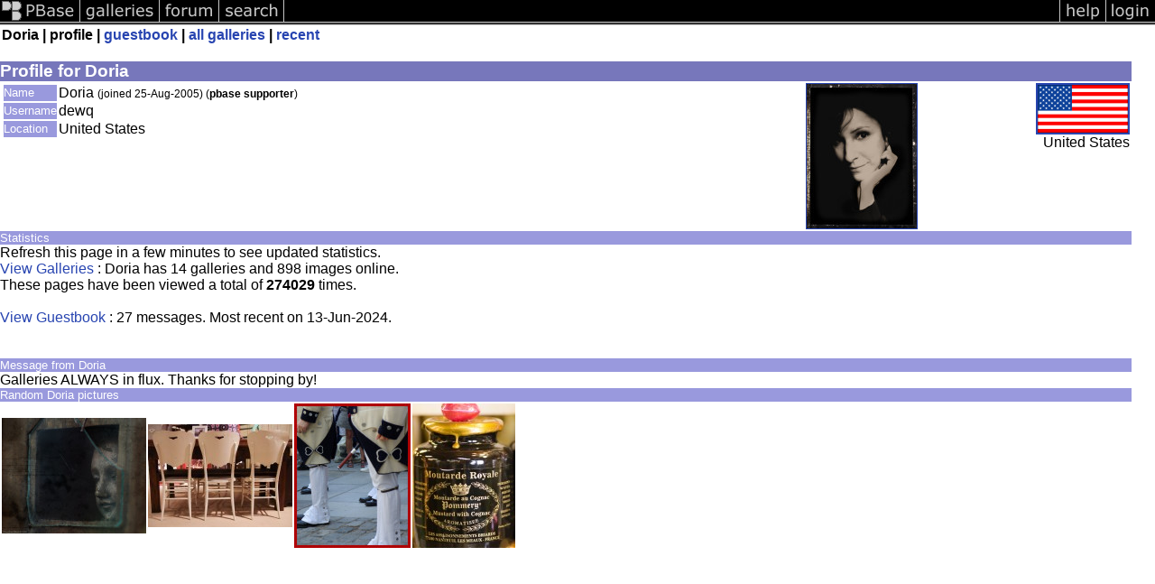

--- FILE ---
content_type: text/html; charset=ISO-8859-1
request_url: https://www.pbase.com/dewq/profile
body_size: 1537
content:
<html lang="en-US"><head>
<title>pbase Artist Doria</title>
<link rel="stylesheet" type="text/css" href="https://ap1.pbase.com/styles/gallery2.v4.css">
<link rel="stylesheet" type="text/css" href="https://ap1.pbase.com/styles/comments.v2.css">
<link rel="stylesheet" type="text/css" href="https://ap1.pbase.com/styles/gallery2.v4.css">
<link rel="alternate" href="https://feeds.pbase.com/feeds/dewq/galleries.atom" title="Doria's Gallery Updates" type="application/atom+xml" />
</head><body>
<TABLE border=0 cellspacing=0 cellpadding=0 width="100%"><tr>
<td><A HREF="https://pbase.com" target="_top" title="pbase photos"><IMG src="https://ap1.pbase.com/site/m/3/m_pbase.gif" border=0 alt="photo sharing and upload"></A></td>
<td><A HREF="https://pbase.com/galleries" target="_top" title="recent picture uploads"><IMG src="https://ap1.pbase.com/site/m/3/m_g.gif" border=0 alt="picture albums"></A></td>
<td><A HREF="https://forum.pbase.com" target="_top" title="photography discussion forums"><IMG src="https://ap1.pbase.com/site/m/3/m_f.gif" border=0 alt="photo forums"></A></td>
<td><A HREF="https://pbase.com/search" target="_top" title="pbase photo search"><IMG src="https://ap1.pbase.com/site/m/3/m_s.gif" border=0 alt="search pictures"></A></td>
<td width="100%"><A HREF="https://pbase.com/galleries?view=popular" target="_top" title="popular photos"><IMG src="https://ap1.pbase.com/site/m/3/m_sp.gif" border=0 height="28" width="100%" alt="popular photos"></a></td>

<td><A HREF="https://pbase.com/help" target="_top" title="give me some help"><IMG src="https://ap1.pbase.com/site/m/3/m_h.gif" border=0 alt="photography help"></A></td>
<td><A HREF="https://pbase.com/login" target="_top" title="login to pbase"><IMG src="https://ap1.pbase.com/site/m/3/m_l.gif" border=0 alt="login"></A></td>
</tr></table>
<!-- END menu bar -->

<table border=0 width="100%">
<tr>
<td align=left >
<b>
Doria
 |
profile
 | 
<a HREF="/dewq/guestbook" title="goto dewq's guestbook">guestbook</a>
 | 
<a href="/dewq" title="goto dewq's galleries">all galleries</a>
 | 
<a href="/dewq/root&view=recent" title="dewq's recent galleries" rel="nofollow">recent</a>
</b>
</td>
</tr>
</table>
<br>

<!-- begin box -->
<TABLE cellSpacing=0 cellPadding=1  border=0 width="98%" align="center">
  <TBODY>
  <TR><TD class="ma">Profile for Doria
    <TABLE cellSpacing=0 cellPadding=2 width="100%" border=0 bgcolor="#ffffff">
      <TBODY>
      <tr><td class="wb">

<TABLE border=0 width="100%">
<tr><td valign="top">

<TABLE border=0>
<tr>
<td class=mi>Name</td>
<td class=wb>Doria <span class="small">(joined 25-Aug-2005)
(<b>pbase supporter</b>)
</span>
</td>
</tr>

<tr>
<td class=mi>Username</td>
<td class=wb>dewq</td>
</tr>

<tr>
<td class=mi>Location</td>
<td class=wb>United States</td>
</tr>
</table>
</td>
<td align=right valign=top>
<A HREF="https://pbase.com/image/73791107" class="thumbnail"><IMG class=thumbnail src="https://a4.pbase.com/t6/09/590009/4/73791107.5jnnxwuM.jpg" WIDTH=122 HEIGHT=160 border=1 alt="" loading="lazy" ></A>
</td>
<td align=right valign=top class=wb>
<a href="/world/united_states" alt="united_states">
<IMG class=thumbnail src="https://a4.pbase.com/u38/world_images/100/24960632.uslgflag.jpg" WIDTH=100 HEIGHT=53 border=2 alt="united_states" loading="lazy" >
</a>
<br>
United States
</td>
</tr>
</table>

      </td></tr>
      </TBODY>
    </TABLE>
  </TD></TR>
    
  </TBODY>
</TABLE>
<!-- end box-->

<!-- begin box -->
<TABLE cellSpacing=0 cellPadding=1  border=0 width="98%" align="center">
  <TBODY>
  <TR><TD class="mi">Statistics
    <TABLE cellSpacing=0 cellPadding=2 width="100%" border=0 bgcolor="#ffffff">
      <TBODY>
      <tr><td class="wb">

Refresh this page in a few minutes to see updated statistics.<br>
<a href="/dewq">View Galleries</a> : Doria has 14 galleries and 898 images online.<br>
These pages have been viewed a total of <b>274029</b> times.  
<br>
<br>
<a href="/dewq/guestbook">View Guestbook</a> : 
27 messages. Most recent on 13-Jun-2024.
<br><br>
      </td></tr>
      </TBODY>
    </TABLE>
  </TD></TR>
    
  </TBODY>
</TABLE>
<!-- end box-->
<br>
<!-- begin box -->
<TABLE cellSpacing=0 cellPadding=1  border=0 width="98%" align="center">
  <TBODY>
  <TR><TD class="mi">Message from Doria
    <TABLE cellSpacing=0 cellPadding=2 width="100%" border=0 bgcolor="#ffffff">
      <TBODY>
      <tr><td class="wb">

Galleries ALWAYS in flux.  Thanks for stopping by!  <br>

      </td></tr>
      </TBODY>
    </TABLE>
  </TD></TR>
    
  </TBODY>
</TABLE>
<!-- end box-->

<!-- begin box -->
<TABLE cellSpacing=0 cellPadding=1  border=0 width="98%" align="center">
  <TBODY>
  <TR><TD class="mi">Random Doria pictures
    <TABLE cellSpacing=0 cellPadding=2 width="100%" border=0 bgcolor="#ffffff">
      <TBODY>
      <tr><td class="wb">

<table border=0><tr>
<td><A HREF="https://pbase.com/image/93258174" class="thumbnail"><IMG class=thumbnail src="https://a4.pbase.com/t1/09/590009/4/93258174.kA97pxzy.jpg" WIDTH=160 HEIGHT=128 border=0 alt="" loading="lazy" ></A></td>
<td><A HREF="https://pbase.com/image/154231773" class="thumbnail"><IMG class=thumbnail src="https://a4.pbase.com/t9/09/590009/4/154231773.wzed8wUl.jpg" WIDTH=160 HEIGHT=114 border=0 alt="" loading="lazy" ></A></td>
<td><A HREF="https://pbase.com/image/81692382" class="thumbnail"><IMG class=thumbnail src="https://a4.pbase.com/t6/09/590009/4/81692382.fsXmw297.jpg" WIDTH=129 HEIGHT=160 border=0 alt="" loading="lazy" ></A></td>
<td><A HREF="https://pbase.com/image/154231907" class="thumbnail"><IMG class=thumbnail src="https://a4.pbase.com/t9/09/590009/4/154231907.HqVRokgo.jpg" WIDTH=114 HEIGHT=160 border=0 alt="" loading="lazy" ></A></td>

</tr></table>

      </td></tr>
      </TBODY>
    </TABLE>
  </TD></TR>
    
  </TBODY>
</TABLE>
<!-- end box-->
<br>

</body>
</html>